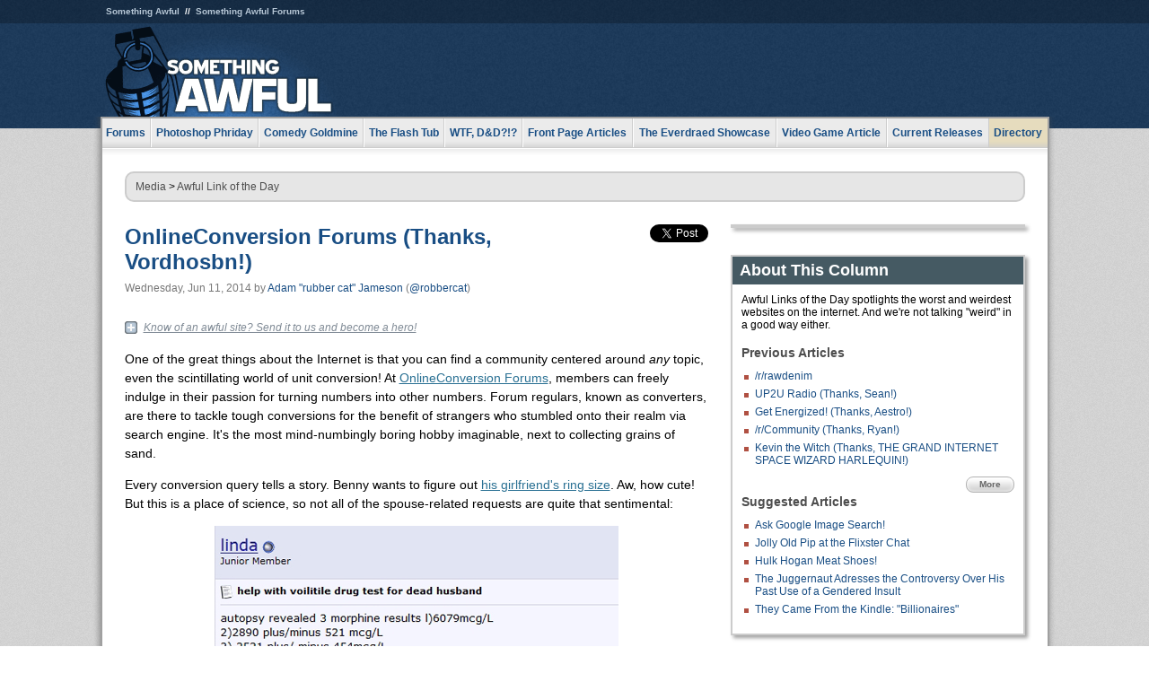

--- FILE ---
content_type: text/html
request_url: https://js.somethingawful.com/awful-links/online-conversion-forums/
body_size: 6133
content:
<!DOCTYPE html>
<html><head><meta charset="utf-8"><meta content="width=device-width, initial-scale=1.0, maximum-scale=1.0, user-scalable=no" name="viewport"><meta content="noodp" name="robots"><link href="/rss/frontpage.xml" rel="alternate" title="Latest Articles" type="application/rss+xml"><link href="/rss/awful-links.xml" rel="alternate" title="Awful Link of the Day" type="application/rss+xml"><meta content="noindex" name="robots"><meta content="summary" name="twitter:card"><meta content="http://www.somethingawful.com/a/13372/" name="twitter:url"><meta content="OnlineConversion Forums (Thanks, Vordhosbn!)" name="twitter:title"><meta content="" name="twitter:description"><meta content="https://fpi.somethingawful.com/sasbi/promo/4251c47f/df0b43dd/d1e5bf28/bc6f3dba/13372newsimg.None" name="twitter:image"><meta content="@somethingawful" name="twitter:site"><meta content="@robbercat" name="twitter:creator"><meta content="article" property="og:type"><meta content="OnlineConversion Forums (Thanks, Vordhosbn!)" property="og:title"><meta content="http://www.somethingawful.com/awful-links/online-conversion-forums/" property="og:url"><meta content="https://fpi.somethingawful.com/sasbi/promo/4251c47f/df0b43dd/d1e5bf28/bc6f3dba/13372newsimg.None" property="og:image"><meta content="somethingawful.com" property="og:site_name"><meta content="OnlineConversion Forums - A mind-numbingly boring hobby!" property="og:description"><meta content="2014-06-11T17:20:06+00:00" property="og:updated_time"><title>OnlineConversion Forums (Thanks, Vordhosbn!)</title><link href="//static.somethingawful.com/css/main.css?235" rel="stylesheet" type="text/css"><!--[if lt IE 8]><link rel="stylesheet" type="text/css" href="//static.somethingawful.com/css/ie.css"><![endif]--><script src="https://ajax.googleapis.com/ajax/libs/jquery/2.2.2/jquery.min.js" type="text/javascript"></script><script src="https://cdnjs.cloudflare.com/ajax/libs/jquery-migrate/1.4.0/jquery-migrate.min.js" type="text/javascript"></script><script src="//static.somethingawful.com/js/site.min.js?432" type="text/javascript"></script><script id="twitter-wjs" src="//platform.twitter.com/widgets.js" type="text/javascript"></script><script id="facebook-jssdk" src="//connect.facebook.net/en_US/all.js#xfbml=1" type="text/javascript"></script><script src="//static.somethingawful.com/js/jwplayer/jwplayer.js" type="text/javascript"></script><script src="//static.somethingawful.com/js/article.min.js?432" type="text/javascript"></script></head><body class="sa article c_62 a_13372"><script type="text/javascript">var _gaq = _gaq || [];_gaq.push(['_setAccount', 'UA-33089744-1']);_gaq.push(['_trackPageview']);(function() {var ga = document.createElement('script'); ga.type = 'text/javascript'; ga.async = true;ga.src = ('https:' == document.location.protocol ? 'https://ssl' : 'http://www') + '.google-analytics.com/ga.js';var s = document.getElementsByTagName('script')[0]; s.parentNode.insertBefore(ga, s);})();</script><div class="chuck"><div class="neck"><ul class="scalp"><li><a href="/">Something Awful</a></li><li><a href="http://forums.somethingawful.com/">Something Awful Forums</a></li></ul><div class="head"><a class="logo" href="/" style="float:left;"><span>Something Awful</span></a> <div align="center" class="ad" data-unit="top" id="somethingawful_leaderboard_ATF" style="float:left;width:728;"></div></div></div></div><div class="sirloin"><div class="ribs"><div class="site-nav"><ul><li class="forums"><a href="http://forums.somethingawful.com/">Forums</a></li><li class="photoshop-phriday"><a href="/photoshop-phriday/"><span class="full">Photoshop Phriday</span><span class="short">Photoshop</span></a></li><li class="comedy-goldmine"><a href="/comedy-goldmine/"><span class="full">Comedy Goldmine</span><span class="short">Goldmine</span></a></li><li class="the-flash-tub"><a href="/flash-tub/"><span class="full">The Flash Tub</span><span class="short">Flash Tub</span></a></li><li class="wtf-dd"><a href="/dungeons-and-dragons/"><span class="full">WTF, D&amp;D?!?</span><span class="short">WTFDD</span></a></li><li class="front-page-articles"><a href="/news/"><span class="full">Front Page Articles</span><span class="short">Front Page</span></a></li><li class="the-everdraed-showcase"><a href="/everdraed-showcase/"><span class="full">The Everdraed Showcase</span><span class="short">Everdraed</span></a></li><li class="video-game-article"><a href="/video-game-article/"><span class="full">Video Game Article</span><span class="short">Video Game</span></a></li><li class="current-releases"><a href="/current-movie-reviews/">Current Releases</a></li><li class="directory"><div class="directory-button"><a href="/directory/">Directory</a><div class="directory"><div class="item"><h4>Media</h4><ul><li><a href="/d/photoshop-phriday/">Photoshop Phriday</a></li><li><a href="/d/flash-tub/">The Flash Tub</a></li><li><a href="/d/comedy-goldmine/">Comedy Goldmine</a></li><li><a href="/d/cliff-yablonski/">Cliff Yablonski</a></li><li><a href="/booklist/index.htm">My Tank is Fight</a></li><li><a href="/d/directory.php#media">More</a></li></ul></div><div class="item"><h4>Articles</h4><ul><li><a href="/d/awful-movie-database/">Awful Movie Database</a></li><li><a href="/d/second-life-safari/">Secondlife Safari</a></li><li><a href="/d/weekend-web/">Weekend Web</a></li><li><a href="/d/pregame-wrapup/">Pregame Wrapup</a></li><li><a href="/d/icq-pranks/">Pranks (ICQ)</a></li><li><a href="/d/email-pranks/">Pranks (E-mail)</a></li><li><a href="/d/video-game-article/">Video Game Article</a></li><li><a href="/d/directory.php#articles">More</a></li></ul></div><div class="item"><h4>Reviews</h4><ul><li><a href="/d/your-band-sucks/">Your Band Sucks</a></li><li><a href="/d/movie-reviews/">Movie Reviews</a></li><li><a href="/d/hentai-game-reviews/">Awful Anime</a></li><li><a href="/d/rom-pit/">ROM Pit</a></li><li><a href="/d/fashion-swat/">Fashion SWAT</a></li><li><a href="/d/guides/">Guides</a></li><li><a href="/d/game-reviews/">Game Reviews</a></li><li><a href="/d/directory.php#reviews">More</a></li></ul></div><div class="item"><h4>Hosted</h4><ul><li><a href="/hosted/86">#86/68</a></li><li><a href="/hosted/adventures">Daring Armstrong</a></li><li><a href="/hosted/automaticturban">Semi-Automatic Turban</a></li><li><a href="/hosted/cliff">Cliff Yablonski</a></li><li><a href="/hosted/crabs">Leonard Crabs</a></li><li><a href="/hosted/cranky">Cranky Steve</a></li><li><a href="/hosted/drdraw">Dr Draw</a></li><li><a href="/hosted/edbaker">Ed Baker</a></li><li><a href="/hosted/firemancomics">Fireman Comics</a></li><li><a href="/hosted/jeffk">JEFF K</a></li></ul></div><div class="item"><h4>Forums</h4><ul><li><a href="http://forums.somethingawful.com/forumdisplay.php?forumid=1">General Discussion</a></li><li><a href="http://forums.somethingawful.com/forumdisplay.php?forumid=44">Video Games</a></li><li><a href="http://forums.somethingawful.com/forumdisplay.php?forumid=22">Hardware &amp; Software</a></li><li><a href="http://forums.somethingawful.com/forumdisplay.php?forumid=122">Sports</a></li><li><a href="http://forums.somethingawful.com/forumdisplay.php?forumid=133">Movie Reviews</a></li><li><a href="http://forums.somethingawful.com/forumdisplay.php?forumid=150">Music</a></li><li><a href="http://forums.somethingawful.com/forumdisplay.php?forumid=130">TV</a></li><li><a href="http://forums.somethingawful.com/">More</a></li></ul></div></div></div></li></ul></div><div class="brisket"><div class="cavity full top"><div class="organ breadcrumbs"> <a href="/directory/#media">Media</a>  &gt; <a href="/awful-links/">Awful Link of the Day</a></div></div><div class="cavity left"><div class="organ article_meta"><div class="article_head"><h1><a href="/awful-links/online-conversion-forums/">OnlineConversion Forums (Thanks, Vordhosbn!)</a></h1> <span class="date">Wednesday, Jun 11, 2014</span>  by <span class="authors"><span class="author"><a href="/author/133/">Adam &#34;rubber cat&#34; Jameson</a> (<a href="https://twitter.com/robbercat" target="_blank">@robbercat</a>)</span></span> </div><div class="social"><div class="twitter_tweet"><a class="twitter-share-button" data-counturl="http://www.somethingawful.com/awful-links/online-conversion-forums/" data-hashtags="somethingawful" data-related="robbercat" data-text="OnlineConversion Forums (Thanks, Vordhosbn!)" data-url="http://www.somethingawful.com/awful-links/online-conversion-forums/" data-via="somethingawful" href="https://twitter.com/share"></a></div><div class="facebook_like"><div class="fb-like" data-font="arial" data-href="http://www.somethingawful.com/awful-links/online-conversion-forums/" data-layout="button_count" data-send="false" data-show-faces="false" data-width="100"></div></div></div></div><div class="organ article"><div class="alod_submit"><a href="/alod/new/">Know of an awful site? Send it to us and become a hero!</a></div><p>One of the great things about the Internet is that you can find a community centered around <i>any</i> topic, even the scintillating world of unit conversion! At <a href="http://forum.onlineconversion.com/" rel="nofollow" target="_blank">OnlineConversion Forums</a>, members can freely indulge in their passion for turning numbers into other numbers. Forum regulars, known as converters, are there to tackle tough conversions for the benefit of strangers who stumbled onto their realm via search engine. It's the most mind-numbingly boring hobby imaginable, next to collecting grains of sand.</p><p>Every conversion query tells a story. Benny wants to figure out <a href="http://forum.onlineconversion.com/showthread.php?t=6242" rel="nofollow" target="_blank">his girlfriend's ring size</a>. Aw, how cute! But this is a place of science, so not all of the spouse-related requests are quite that sentimental:<br/></p><p><img alt="" class="center imgcap" src="http://i.somethingawful.com/u/garbageday/2014/awful_links/conversiondeadhusband.jpg" width="450"/></p><p>The forum's most popular thread is "<a href="http://forum.onlineconversion.com/showthread.php?t=82" rel="nofollow" target="_blank">Tons to Cubic Metre</a>," where, you guessed it, units are converted from tons to cubic meters. A lot of idiot newbies are forgetting that density is different for different things, which sounds pretty freaking "fail" if you ask me. This riveting discussion has been going on for eight years now.</p><p><img alt="" class="center imgcap" src="http://i.somethingawful.com/u/garbageday/2014/awful_links/conversionsmackdown.jpg" width="450"/></p><p>Oh damn. JohnS just laid down the smackdown!!!! Gotta know your materials, folks.</p><p>When the regulars want to let their hair down and talk about things that aren't units, they go to the General Chat forum. Or at least <a href="http://i.somethingawful.com/u/garbageday/2014/awful_links/conversiongeneralchat.jpg" rel="nofollow" target="_blank">what's left of it</a>: Apparently there was so much activity in the off-topic section of a unit conversion message board that it necessitated an entire <a href="http://forum.onlineconversion.com/showthread.php?t=5021" rel="nofollow" target="_blank">spin-off board</a>. Who knew?</p><p>Those who haven't made the jump to the offsite try their best to keep activity booming and "<a href="http://forum.onlineconversion.com/showthread.php?t=9546" rel="nofollow" target="_blank">Post It Up!!!!</a>" You'll find <a href="http://forum.onlineconversion.com/showthread.php?t=10275" rel="nofollow" target="_blank">e-mail forwards about how things are different these days</a> and <a href="http://forum.onlineconversion.com/showthread.php?t=83" rel="nofollow" target="_blank">mind-boggling favorite-movie choices</a>. Then there are gems like "<a href="http://forum.onlineconversion.com/showthread.php?t=19190" rel="nofollow" target="_blank">List of Sports</a>," in which user yoyo attempts the Herculean challenge of listing <i>every</i> sport, including "crokay" and "dance....." Special recognition for resilience goes to Maulinsu133, who continued to post <a href="http://forum.onlineconversion.com/showthread.php?t=9623" rel="nofollow" target="_blank">Kingdom Hearts fanfiction</a> despite a near-total lack of response.</p><p><img alt="" class="center imgcap" src="http://i.somethingawful.com/u/garbageday/2014/awful_links/conversionhoopu.jpg" width="535"/></p><div class="pb"></div><div class="alod_submit"><a href="/alod/new/">Know of an awful site? Send it to us and become a hero!</a></div><p class="signoff">–&nbsp;<span class="author"><a href="/author/133/">Adam &#34;rubber cat&#34; Jameson</a> (<a href="https://twitter.com/robbercat" target="_blank">@robbercat</a>)</span></p></div><div class="organ article_nav"> <a class="previous" href="/awful-links/raw-denim-reddit/" title="/r/rawdenim">Previous</a>  <a class="more" href="/awful-links/">More Awful Link of the Day</a>  <a class="next" href="/awful-links/turner-county-sheriff/" title="Turner County Sheriff's Office (Thanks, Chad Kersey!)">Next</a> </div><div class="organ recent_articles"><h4>This Week on Something Awful...</h4><ul class="news"><li><div class="a_info"> <a class="image normal" href="/news/pardon-our-dust/"> <img alt="Pardon Our Dust" class="normal" src="https://fpi.somethingawful.com/sasbi/promo/52aee03d/2e0f909e/4311bea5/510543c5/15401.png"> </a> <div class="info"><h3><a href="/news/pardon-our-dust/">Pardon Our Dust</a> </h3><div class="byline"><span class="date">07-04-2020</span>  by <span class="authors"><span class="author"><a href="/author/21/">Dennis Farrell</a></span></span> </div><p>Something Awful is in the process of changing hands to a new owner. In the meantime we&#39;re pausing all updates and halting production on our propaganda comic partnership with Northrop Grumman.</p></div><div class="pb"></div></div></li><li><div class="a_info"> <a class="image normal" href="/news/bolgy-wolgy/"> <img alt="DEAR FURRIES: WE WERE WRONG" class="normal" src="https://fpi.somethingawful.com/sasbi/promo/a3014fc3/56e77277/f42c498a/d7f1c158/15400.png"> </a> <div class="info"><h3><a href="/news/bolgy-wolgy/">DEAR FURRIES: WE WERE WRONG</a> </h3><div class="byline"><span class="date">06-30-2020</span>  by <span class="authors"><span class="author"><a href="/author/161/">Phiz Kalifa</a></span></span> </div><p>Dear god this was an embarrassment to not only this site, but to all mankind</p></div><div class="pb"></div></div></li></ul><ul class="featured"><li><div class="a_info"> <a class="image small" href="/photoshop-phriday/lets-improve-landmarks/1/"> <img alt="Let&#39;s improve landmarks" class="small" src="https://fpi.somethingawful.com/sasbi/promo/f3102064/ef90bf7d/811c330f/976366f7/15404t.jpg"> </a> <div class="info"><h3><a href="/photoshop-phriday/lets-improve-landmarks/1/">Let's improve landmarks</a> </h3><div class="c_name"> <a href="/photoshop-phriday/">Photoshop Phriday</a> </div><p>Landmarks and statues around the world: old, boring and could use an update.</p></div><div class="pb"></div></div></li><li><div class="a_info"> <a class="image small" href="/photoshop-phriday/horror-wholesome/"> <img alt="Make Horror Wholesome" class="small" src="https://fpi.somethingawful.com/sasbi/promo/f0a272c4/78a389d6/cb1f5625/a77002aa/15403t.jpg"> </a> <div class="info"><h3><a href="/photoshop-phriday/horror-wholesome/">Make Horror Wholesome</a> </h3><div class="c_name"> <a href="/photoshop-phriday/">Photoshop Phriday</a> </div><p>Join the SA Forum photoshop goons in their quest to make horror wholesome!</p></div><div class="pb"></div></div></li><li><div class="a_info"> <a class="image small" href="/video-game-article/star-wars-squadrons/"> <img alt="Every Conceivable Way EA Could Screw Up Star Wars: Squadrons" class="small" src="https://fpi.somethingawful.com/sasbi/promo/16449cdd/169d248c/891506ac/8628480d/15394t.png"> </a> <div class="info"><h3><a href="/video-game-article/star-wars-squadrons/">Every Conceivable Way EA Could Screw Up Star Wars: Squadrons</a> </h3><div class="c_name"> <a href="/video-game-article/">Video Game Article</a> </div><p>Yes, there are finally enough games for a new round of One Sentence Reviews</p></div><div class="pb"></div></div></li></ul></div><div class="pb"></div></div><div class="cavity right"><div class="organ adrect"><div align="center" id="somethingawful_right_rail"></div></div><div class="organ "><h3>About This Column</h3><div class="lining"><p>Awful Links of the Day spotlights the worst and weirdest websites on the internet.  And we're not talking "weird" in a good way either.</p><h4>Previous Articles</h4><ul class="previous_articles"><li><a href="/awful-links/raw-denim-reddit/">/r/rawdenim</a></li><li><a href="/awful-links/up2u-radio-service/">UP2U Radio (Thanks, Sean!)</a></li><li><a href="/awful-links/pavel-get-energized/">Get Energized! (Thanks, Aestro!)</a></li><li><a href="/awful-links/reddit-rcommunity-netflix/">/r/Community (Thanks, Ryan!)</a></li><li><a href="/awful-links/kev-witch-britain/">Kevin the Witch (Thanks, THE GRAND INTERNET SPACE WIZARD HARLEQUIN!)</a></li></ul><div class="more"><a href="/awful-links/">More</a></div><h4>Suggested Articles</h4><ul class="suggested_articles"><li><a href="/comedy-goldmine/ask-google-images/1/">Ask Google Image Search!</a></li><li><a href="/news/flixster-chat/1/">Jolly Old Pip at the Flixster Chat</a></li><li><a href="/comedy-goldmine/hulk-hogan-meatshoes/1/">Hulk Hogan Meat Shoes!</a></li><li><a href="/news/juggernaut-bitch-apology/">The Juggernaut Adresses the Controversy Over His Past Use of a Gendered Insult</a></li><li><a href="/news/kindle-billionaires-review/1/">They Came From the Kindle: &quot;Billionaires&quot;</a></li></ul></div></div><div class="organ whatshot"><h3>What&#39;s Hot</h3><div class="lining"><ul class="whatshot"><li><a href="/photoshop-phriday/honest-album-titles/1/">Honest Album Titles</a></li><li><a href="/flash-tub/nick-arcade-cartoon/">Nickel Arcade</a></li><li><a href="/rom-pit/spellcraft-drug-trip/1/">Spellcraft</a></li><li><a href="/guides/guide-getting-know/1/">Getting to Know Your Dance Dance Revolution Dancers</a></li><li><a href="/rom-pit/dragon-power-ball/">Dragon Power</a></li></ul></div></div><div class="organ popular_threads"><h3>Popular Threads</h3><div class="lining"><ul class="random"><li><img alt="" height="15" src="https://fi.somethingawful.com/forums/posticons/lf-arecountry.gif" width="60"> <a href="http://forums.somethingawful.com/showthread.php?threadid=4104152" title="My papaw said i could set a caimper on far">My papaw said i could set a caimper on far</a></li></ul></div></div><div class="organ random_articles"><h3>Random Articles</h3><div class="lining"><ul class="random"><li><a href="/awful-links/awful-link-2750/">formerlyROSIE</a></li><li><a href="/news/keeping-warm/1/">Winter Warmth Strategy</a></li><li><a href="/photoshop-phriday/rowdy-trout/">The Rowdy Trout!</a></li><li><a href="/flash-tub/clem-retchless-cartoon/">CLEM RETCHLESS!!!</a></li><li><a href="/daily-dirt/love-daily-dirt/">I Love Daily Dirt!</a></li></ul><div class="more"><a href="/random/" rel="nofollow">Random!</a></div></div></div><div class="organ side_search"><h3>Search</h3><div class="lining"><form action="/search/" class="site" method="get"><div class="iwrapper"><input name="q" placeholder="Search SA" type="text"/></div><button class="ui small">GO</button> <input name="t" type="hidden" value="0"/> <input name="c" type="hidden" value="0"/> <input name="a" type="hidden" value="0"/> <input name="y" type="hidden" value="0"/> <input name="p" type="hidden" value="1"/></form><form action="/search/amazon/" class="amazon" method="post" target="_blank"><div class="iwrapper"><input name="q" placeholder="Search Amazon" type="text"/></div><button class="ui small">GO</button></form><div class="links"><a class="email" href="mailto:jeffreyofyospos+search@gmail.com">Email Jeffrey "of" YOSPOS</a> <a class="advertise" href="/feature-articles/something-awful-advertising/">Advertise on SA</a></div></div></div><div class="pb"></div></div><div class="cavity full bottom"><div class="organ ad leaderboard"><div align="center" id="somethingawful_leaderboard_BTF"></div></div></div></div></div></div><div class="rump"><div class="leg"><div class="hoof"><p><strong>Copyright ©2026</strong> Jeffrey "of" YOSPOS &amp; Something Awful</p><ul><li><a href="mailto:jeffreyofyospos+frontpage@gmail.com">Email Jeffrey "of" YOSPOS</a></li><li><a href="mailto:jeffreyofyospos+fpads@gmail.com">Advertise on this site</a></li><li><a href="/feature-articles/website-privacy-policy/">Privacy Statement</a></li><li><a href="/alod/new/">Submit Awful Link</a></li></ul></div></div></div></body></html>